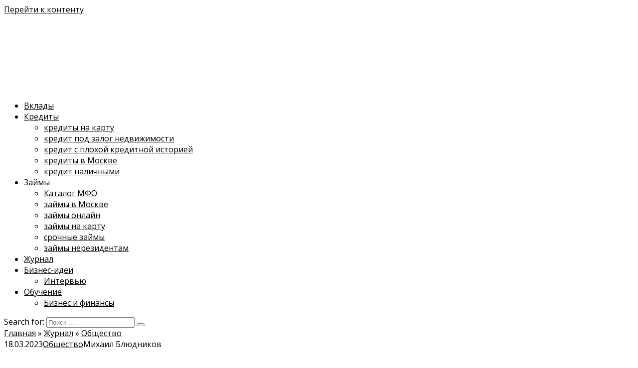

--- FILE ---
content_type: text/html; charset=UTF-8
request_url: https://fbm.ru/novosti/society/zhurnalisty-rtl-pobyvali-na-jahte-andromeda-i-vyjasnili-chto-ta-nichego-vzorvat-ne-mogla.html
body_size: 79747
content:
<!doctype html>
<html lang="ru-RU">
<head><meta charset="UTF-8"><script>if(navigator.userAgent.match(/MSIE|Internet Explorer/i)||navigator.userAgent.match(/Trident\/7\..*?rv:11/i)){var href=document.location.href;if(!href.match(/[?&]nowprocket/)){if(href.indexOf("?")==-1){if(href.indexOf("#")==-1){document.location.href=href+"?nowprocket=1"}else{document.location.href=href.replace("#","?nowprocket=1#")}}else{if(href.indexOf("#")==-1){document.location.href=href+"&nowprocket=1"}else{document.location.href=href.replace("#","&nowprocket=1#")}}}}</script><script>class RocketLazyLoadScripts{constructor(){this.triggerEvents=["keydown","mousedown","mousemove","touchmove","touchstart","touchend","wheel"],this.userEventHandler=this._triggerListener.bind(this),this.touchStartHandler=this._onTouchStart.bind(this),this.touchMoveHandler=this._onTouchMove.bind(this),this.touchEndHandler=this._onTouchEnd.bind(this),this.clickHandler=this._onClick.bind(this),this.interceptedClicks=[],window.addEventListener("pageshow",(e=>{this.persisted=e.persisted})),window.addEventListener("DOMContentLoaded",(()=>{this._preconnect3rdParties()})),this.delayedScripts={normal:[],async:[],defer:[]},this.allJQueries=[]}_addUserInteractionListener(e){document.hidden?e._triggerListener():(this.triggerEvents.forEach((t=>window.addEventListener(t,e.userEventHandler,{passive:!0}))),window.addEventListener("touchstart",e.touchStartHandler,{passive:!0}),window.addEventListener("mousedown",e.touchStartHandler),document.addEventListener("visibilitychange",e.userEventHandler))}_removeUserInteractionListener(){this.triggerEvents.forEach((e=>window.removeEventListener(e,this.userEventHandler,{passive:!0}))),document.removeEventListener("visibilitychange",this.userEventHandler)}_onTouchStart(e){"HTML"!==e.target.tagName&&(window.addEventListener("touchend",this.touchEndHandler),window.addEventListener("mouseup",this.touchEndHandler),window.addEventListener("touchmove",this.touchMoveHandler,{passive:!0}),window.addEventListener("mousemove",this.touchMoveHandler),e.target.addEventListener("click",this.clickHandler),this._renameDOMAttribute(e.target,"onclick","rocket-onclick"))}_onTouchMove(e){window.removeEventListener("touchend",this.touchEndHandler),window.removeEventListener("mouseup",this.touchEndHandler),window.removeEventListener("touchmove",this.touchMoveHandler,{passive:!0}),window.removeEventListener("mousemove",this.touchMoveHandler),e.target.removeEventListener("click",this.clickHandler),this._renameDOMAttribute(e.target,"rocket-onclick","onclick")}_onTouchEnd(e){window.removeEventListener("touchend",this.touchEndHandler),window.removeEventListener("mouseup",this.touchEndHandler),window.removeEventListener("touchmove",this.touchMoveHandler,{passive:!0}),window.removeEventListener("mousemove",this.touchMoveHandler)}_onClick(e){e.target.removeEventListener("click",this.clickHandler),this._renameDOMAttribute(e.target,"rocket-onclick","onclick"),this.interceptedClicks.push(e),e.preventDefault(),e.stopPropagation(),e.stopImmediatePropagation()}_replayClicks(){window.removeEventListener("touchstart",this.touchStartHandler,{passive:!0}),window.removeEventListener("mousedown",this.touchStartHandler),this.interceptedClicks.forEach((e=>{e.target.dispatchEvent(new MouseEvent("click",{view:e.view,bubbles:!0,cancelable:!0}))}))}_renameDOMAttribute(e,t,n){e.hasAttribute&&e.hasAttribute(t)&&(event.target.setAttribute(n,event.target.getAttribute(t)),event.target.removeAttribute(t))}_triggerListener(){this._removeUserInteractionListener(this),"loading"===document.readyState?document.addEventListener("DOMContentLoaded",this._loadEverythingNow.bind(this)):this._loadEverythingNow()}_preconnect3rdParties(){let e=[];document.querySelectorAll("script[type=rocketlazyloadscript]").forEach((t=>{if(t.hasAttribute("src")){const n=new URL(t.src).origin;n!==location.origin&&e.push({src:n,crossOrigin:t.crossOrigin||"module"===t.getAttribute("data-rocket-type")})}})),e=[...new Map(e.map((e=>[JSON.stringify(e),e]))).values()],this._batchInjectResourceHints(e,"preconnect")}async _loadEverythingNow(){this.lastBreath=Date.now(),this._delayEventListeners(),this._delayJQueryReady(this),this._handleDocumentWrite(),this._registerAllDelayedScripts(),this._preloadAllScripts(),await this._loadScriptsFromList(this.delayedScripts.normal),await this._loadScriptsFromList(this.delayedScripts.defer),await this._loadScriptsFromList(this.delayedScripts.async);try{await this._triggerDOMContentLoaded(),await this._triggerWindowLoad()}catch(e){}window.dispatchEvent(new Event("rocket-allScriptsLoaded")),this._replayClicks()}_registerAllDelayedScripts(){document.querySelectorAll("script[type=rocketlazyloadscript]").forEach((e=>{e.hasAttribute("src")?e.hasAttribute("async")&&!1!==e.async?this.delayedScripts.async.push(e):e.hasAttribute("defer")&&!1!==e.defer||"module"===e.getAttribute("data-rocket-type")?this.delayedScripts.defer.push(e):this.delayedScripts.normal.push(e):this.delayedScripts.normal.push(e)}))}async _transformScript(e){return await this._littleBreath(),new Promise((t=>{const n=document.createElement("script");[...e.attributes].forEach((e=>{let t=e.nodeName;"type"!==t&&("data-rocket-type"===t&&(t="type"),n.setAttribute(t,e.nodeValue))})),e.hasAttribute("src")?(n.addEventListener("load",t),n.addEventListener("error",t)):(n.text=e.text,t());try{e.parentNode.replaceChild(n,e)}catch(e){t()}}))}async _loadScriptsFromList(e){const t=e.shift();return t?(await this._transformScript(t),this._loadScriptsFromList(e)):Promise.resolve()}_preloadAllScripts(){this._batchInjectResourceHints([...this.delayedScripts.normal,...this.delayedScripts.defer,...this.delayedScripts.async],"preload")}_batchInjectResourceHints(e,t){var n=document.createDocumentFragment();e.forEach((e=>{if(e.src){const i=document.createElement("link");i.href=e.src,i.rel=t,"preconnect"!==t&&(i.as="script"),e.getAttribute&&"module"===e.getAttribute("data-rocket-type")&&(i.crossOrigin=!0),e.crossOrigin&&(i.crossOrigin=e.crossOrigin),n.appendChild(i)}})),document.head.appendChild(n)}_delayEventListeners(){let e={};function t(t,n){!function(t){function n(n){return e[t].eventsToRewrite.indexOf(n)>=0?"rocket-"+n:n}e[t]||(e[t]={originalFunctions:{add:t.addEventListener,remove:t.removeEventListener},eventsToRewrite:[]},t.addEventListener=function(){arguments[0]=n(arguments[0]),e[t].originalFunctions.add.apply(t,arguments)},t.removeEventListener=function(){arguments[0]=n(arguments[0]),e[t].originalFunctions.remove.apply(t,arguments)})}(t),e[t].eventsToRewrite.push(n)}function n(e,t){let n=e[t];Object.defineProperty(e,t,{get:()=>n||function(){},set(i){e["rocket"+t]=n=i}})}t(document,"DOMContentLoaded"),t(window,"DOMContentLoaded"),t(window,"load"),t(window,"pageshow"),t(document,"readystatechange"),n(document,"onreadystatechange"),n(window,"onload"),n(window,"onpageshow")}_delayJQueryReady(e){let t=window.jQuery;Object.defineProperty(window,"jQuery",{get:()=>t,set(n){if(n&&n.fn&&!e.allJQueries.includes(n)){n.fn.ready=n.fn.init.prototype.ready=function(t){e.domReadyFired?t.bind(document)(n):document.addEventListener("rocket-DOMContentLoaded",(()=>t.bind(document)(n)))};const t=n.fn.on;n.fn.on=n.fn.init.prototype.on=function(){if(this[0]===window){function e(e){return e.split(" ").map((e=>"load"===e||0===e.indexOf("load.")?"rocket-jquery-load":e)).join(" ")}"string"==typeof arguments[0]||arguments[0]instanceof String?arguments[0]=e(arguments[0]):"object"==typeof arguments[0]&&Object.keys(arguments[0]).forEach((t=>{delete Object.assign(arguments[0],{[e(t)]:arguments[0][t]})[t]}))}return t.apply(this,arguments),this},e.allJQueries.push(n)}t=n}})}async _triggerDOMContentLoaded(){this.domReadyFired=!0,await this._littleBreath(),document.dispatchEvent(new Event("rocket-DOMContentLoaded")),await this._littleBreath(),window.dispatchEvent(new Event("rocket-DOMContentLoaded")),await this._littleBreath(),document.dispatchEvent(new Event("rocket-readystatechange")),await this._littleBreath(),document.rocketonreadystatechange&&document.rocketonreadystatechange()}async _triggerWindowLoad(){await this._littleBreath(),window.dispatchEvent(new Event("rocket-load")),await this._littleBreath(),window.rocketonload&&window.rocketonload(),await this._littleBreath(),this.allJQueries.forEach((e=>e(window).trigger("rocket-jquery-load"))),await this._littleBreath();const e=new Event("rocket-pageshow");e.persisted=this.persisted,window.dispatchEvent(e),await this._littleBreath(),window.rocketonpageshow&&window.rocketonpageshow({persisted:this.persisted})}_handleDocumentWrite(){const e=new Map;document.write=document.writeln=function(t){const n=document.currentScript,i=document.createRange(),r=n.parentElement;let o=e.get(n);void 0===o&&(o=n.nextSibling,e.set(n,o));const s=document.createDocumentFragment();i.setStart(s,0),s.appendChild(i.createContextualFragment(t)),r.insertBefore(s,o)}}async _littleBreath(){Date.now()-this.lastBreath>45&&(await this._requestAnimFrame(),this.lastBreath=Date.now())}async _requestAnimFrame(){return document.hidden?new Promise((e=>setTimeout(e))):new Promise((e=>requestAnimationFrame(e)))}static run(){const e=new RocketLazyLoadScripts;e._addUserInteractionListener(e)}}RocketLazyLoadScripts.run();</script>
	
	<meta name="viewport" content="width=device-width, initial-scale=1">
	<script data-cfasync="false" data-no-defer="1" data-no-minify="1" data-no-optimize="1">var ewww_webp_supported=!1;function check_webp_feature(A,e){var w;e=void 0!==e?e:function(){},ewww_webp_supported?e(ewww_webp_supported):((w=new Image).onload=function(){ewww_webp_supported=0<w.width&&0<w.height,e&&e(ewww_webp_supported)},w.onerror=function(){e&&e(!1)},w.src="data:image/webp;base64,"+{alpha:"UklGRkoAAABXRUJQVlA4WAoAAAAQAAAAAAAAAAAAQUxQSAwAAAARBxAR/Q9ERP8DAABWUDggGAAAABQBAJ0BKgEAAQAAAP4AAA3AAP7mtQAAAA=="}[A])}check_webp_feature("alpha");</script><script data-cfasync="false" data-no-defer="1" data-no-minify="1" data-no-optimize="1">var Arrive=function(c,w){"use strict";if(c.MutationObserver&&"undefined"!=typeof HTMLElement){var r,a=0,u=(r=HTMLElement.prototype.matches||HTMLElement.prototype.webkitMatchesSelector||HTMLElement.prototype.mozMatchesSelector||HTMLElement.prototype.msMatchesSelector,{matchesSelector:function(e,t){return e instanceof HTMLElement&&r.call(e,t)},addMethod:function(e,t,r){var a=e[t];e[t]=function(){return r.length==arguments.length?r.apply(this,arguments):"function"==typeof a?a.apply(this,arguments):void 0}},callCallbacks:function(e,t){t&&t.options.onceOnly&&1==t.firedElems.length&&(e=[e[0]]);for(var r,a=0;r=e[a];a++)r&&r.callback&&r.callback.call(r.elem,r.elem);t&&t.options.onceOnly&&1==t.firedElems.length&&t.me.unbindEventWithSelectorAndCallback.call(t.target,t.selector,t.callback)},checkChildNodesRecursively:function(e,t,r,a){for(var i,n=0;i=e[n];n++)r(i,t,a)&&a.push({callback:t.callback,elem:i}),0<i.childNodes.length&&u.checkChildNodesRecursively(i.childNodes,t,r,a)},mergeArrays:function(e,t){var r,a={};for(r in e)e.hasOwnProperty(r)&&(a[r]=e[r]);for(r in t)t.hasOwnProperty(r)&&(a[r]=t[r]);return a},toElementsArray:function(e){return e=void 0!==e&&("number"!=typeof e.length||e===c)?[e]:e}}),e=(l.prototype.addEvent=function(e,t,r,a){a={target:e,selector:t,options:r,callback:a,firedElems:[]};return this._beforeAdding&&this._beforeAdding(a),this._eventsBucket.push(a),a},l.prototype.removeEvent=function(e){for(var t,r=this._eventsBucket.length-1;t=this._eventsBucket[r];r--)e(t)&&(this._beforeRemoving&&this._beforeRemoving(t),(t=this._eventsBucket.splice(r,1))&&t.length&&(t[0].callback=null))},l.prototype.beforeAdding=function(e){this._beforeAdding=e},l.prototype.beforeRemoving=function(e){this._beforeRemoving=e},l),t=function(i,n){var o=new e,l=this,s={fireOnAttributesModification:!1};return o.beforeAdding(function(t){var e=t.target;e!==c.document&&e!==c||(e=document.getElementsByTagName("html")[0]);var r=new MutationObserver(function(e){n.call(this,e,t)}),a=i(t.options);r.observe(e,a),t.observer=r,t.me=l}),o.beforeRemoving(function(e){e.observer.disconnect()}),this.bindEvent=function(e,t,r){t=u.mergeArrays(s,t);for(var a=u.toElementsArray(this),i=0;i<a.length;i++)o.addEvent(a[i],e,t,r)},this.unbindEvent=function(){var r=u.toElementsArray(this);o.removeEvent(function(e){for(var t=0;t<r.length;t++)if(this===w||e.target===r[t])return!0;return!1})},this.unbindEventWithSelectorOrCallback=function(r){var a=u.toElementsArray(this),i=r,e="function"==typeof r?function(e){for(var t=0;t<a.length;t++)if((this===w||e.target===a[t])&&e.callback===i)return!0;return!1}:function(e){for(var t=0;t<a.length;t++)if((this===w||e.target===a[t])&&e.selector===r)return!0;return!1};o.removeEvent(e)},this.unbindEventWithSelectorAndCallback=function(r,a){var i=u.toElementsArray(this);o.removeEvent(function(e){for(var t=0;t<i.length;t++)if((this===w||e.target===i[t])&&e.selector===r&&e.callback===a)return!0;return!1})},this},i=new function(){var s={fireOnAttributesModification:!1,onceOnly:!1,existing:!1};function n(e,t,r){return!(!u.matchesSelector(e,t.selector)||(e._id===w&&(e._id=a++),-1!=t.firedElems.indexOf(e._id)))&&(t.firedElems.push(e._id),!0)}var c=(i=new t(function(e){var t={attributes:!1,childList:!0,subtree:!0};return e.fireOnAttributesModification&&(t.attributes=!0),t},function(e,i){e.forEach(function(e){var t=e.addedNodes,r=e.target,a=[];null!==t&&0<t.length?u.checkChildNodesRecursively(t,i,n,a):"attributes"===e.type&&n(r,i)&&a.push({callback:i.callback,elem:r}),u.callCallbacks(a,i)})})).bindEvent;return i.bindEvent=function(e,t,r){t=void 0===r?(r=t,s):u.mergeArrays(s,t);var a=u.toElementsArray(this);if(t.existing){for(var i=[],n=0;n<a.length;n++)for(var o=a[n].querySelectorAll(e),l=0;l<o.length;l++)i.push({callback:r,elem:o[l]});if(t.onceOnly&&i.length)return r.call(i[0].elem,i[0].elem);setTimeout(u.callCallbacks,1,i)}c.call(this,e,t,r)},i},o=new function(){var a={};function i(e,t){return u.matchesSelector(e,t.selector)}var n=(o=new t(function(){return{childList:!0,subtree:!0}},function(e,r){e.forEach(function(e){var t=e.removedNodes,e=[];null!==t&&0<t.length&&u.checkChildNodesRecursively(t,r,i,e),u.callCallbacks(e,r)})})).bindEvent;return o.bindEvent=function(e,t,r){t=void 0===r?(r=t,a):u.mergeArrays(a,t),n.call(this,e,t,r)},o};d(HTMLElement.prototype),d(NodeList.prototype),d(HTMLCollection.prototype),d(HTMLDocument.prototype),d(Window.prototype);var n={};return s(i,n,"unbindAllArrive"),s(o,n,"unbindAllLeave"),n}function l(){this._eventsBucket=[],this._beforeAdding=null,this._beforeRemoving=null}function s(e,t,r){u.addMethod(t,r,e.unbindEvent),u.addMethod(t,r,e.unbindEventWithSelectorOrCallback),u.addMethod(t,r,e.unbindEventWithSelectorAndCallback)}function d(e){e.arrive=i.bindEvent,s(i,e,"unbindArrive"),e.leave=o.bindEvent,s(o,e,"unbindLeave")}}(window,void 0),ewww_webp_supported=!1;function check_webp_feature(e,t){var r;ewww_webp_supported?t(ewww_webp_supported):((r=new Image).onload=function(){ewww_webp_supported=0<r.width&&0<r.height,t(ewww_webp_supported)},r.onerror=function(){t(!1)},r.src="data:image/webp;base64,"+{alpha:"UklGRkoAAABXRUJQVlA4WAoAAAAQAAAAAAAAAAAAQUxQSAwAAAARBxAR/Q9ERP8DAABWUDggGAAAABQBAJ0BKgEAAQAAAP4AAA3AAP7mtQAAAA==",animation:"UklGRlIAAABXRUJQVlA4WAoAAAASAAAAAAAAAAAAQU5JTQYAAAD/////AABBTk1GJgAAAAAAAAAAAAAAAAAAAGQAAABWUDhMDQAAAC8AAAAQBxAREYiI/gcA"}[e])}function ewwwLoadImages(e){if(e){for(var t=document.querySelectorAll(".batch-image img, .image-wrapper a, .ngg-pro-masonry-item a, .ngg-galleria-offscreen-seo-wrapper a"),r=0,a=t.length;r<a;r++)ewwwAttr(t[r],"data-src",t[r].getAttribute("data-webp")),ewwwAttr(t[r],"data-thumbnail",t[r].getAttribute("data-webp-thumbnail"));for(var i=document.querySelectorAll(".rev_slider ul li"),r=0,a=i.length;r<a;r++){ewwwAttr(i[r],"data-thumb",i[r].getAttribute("data-webp-thumb"));for(var n=1;n<11;)ewwwAttr(i[r],"data-param"+n,i[r].getAttribute("data-webp-param"+n)),n++}for(r=0,a=(i=document.querySelectorAll(".rev_slider img")).length;r<a;r++)ewwwAttr(i[r],"data-lazyload",i[r].getAttribute("data-webp-lazyload"));for(var o=document.querySelectorAll("div.woocommerce-product-gallery__image"),r=0,a=o.length;r<a;r++)ewwwAttr(o[r],"data-thumb",o[r].getAttribute("data-webp-thumb"))}for(var l=document.querySelectorAll("video"),r=0,a=l.length;r<a;r++)ewwwAttr(l[r],"poster",e?l[r].getAttribute("data-poster-webp"):l[r].getAttribute("data-poster-image"));for(var s,c=document.querySelectorAll("img.ewww_webp_lazy_load"),r=0,a=c.length;r<a;r++)e&&(ewwwAttr(c[r],"data-lazy-srcset",c[r].getAttribute("data-lazy-srcset-webp")),ewwwAttr(c[r],"data-srcset",c[r].getAttribute("data-srcset-webp")),ewwwAttr(c[r],"data-lazy-src",c[r].getAttribute("data-lazy-src-webp")),ewwwAttr(c[r],"data-src",c[r].getAttribute("data-src-webp")),ewwwAttr(c[r],"data-orig-file",c[r].getAttribute("data-webp-orig-file")),ewwwAttr(c[r],"data-medium-file",c[r].getAttribute("data-webp-medium-file")),ewwwAttr(c[r],"data-large-file",c[r].getAttribute("data-webp-large-file")),null!=(s=c[r].getAttribute("srcset"))&&!1!==s&&s.includes("R0lGOD")&&ewwwAttr(c[r],"src",c[r].getAttribute("data-lazy-src-webp"))),c[r].className=c[r].className.replace(/\bewww_webp_lazy_load\b/,"");for(var w=document.querySelectorAll(".ewww_webp"),r=0,a=w.length;r<a;r++)e?(ewwwAttr(w[r],"srcset",w[r].getAttribute("data-srcset-webp")),ewwwAttr(w[r],"src",w[r].getAttribute("data-src-webp")),ewwwAttr(w[r],"data-orig-file",w[r].getAttribute("data-webp-orig-file")),ewwwAttr(w[r],"data-medium-file",w[r].getAttribute("data-webp-medium-file")),ewwwAttr(w[r],"data-large-file",w[r].getAttribute("data-webp-large-file")),ewwwAttr(w[r],"data-large_image",w[r].getAttribute("data-webp-large_image")),ewwwAttr(w[r],"data-src",w[r].getAttribute("data-webp-src"))):(ewwwAttr(w[r],"srcset",w[r].getAttribute("data-srcset-img")),ewwwAttr(w[r],"src",w[r].getAttribute("data-src-img"))),w[r].className=w[r].className.replace(/\bewww_webp\b/,"ewww_webp_loaded");window.jQuery&&jQuery.fn.isotope&&jQuery.fn.imagesLoaded&&(jQuery(".fusion-posts-container-infinite").imagesLoaded(function(){jQuery(".fusion-posts-container-infinite").hasClass("isotope")&&jQuery(".fusion-posts-container-infinite").isotope()}),jQuery(".fusion-portfolio:not(.fusion-recent-works) .fusion-portfolio-wrapper").imagesLoaded(function(){jQuery(".fusion-portfolio:not(.fusion-recent-works) .fusion-portfolio-wrapper").isotope()}))}function ewwwWebPInit(e){ewwwLoadImages(e),ewwwNggLoadGalleries(e),document.arrive(".ewww_webp",function(){ewwwLoadImages(e)}),document.arrive(".ewww_webp_lazy_load",function(){ewwwLoadImages(e)}),document.arrive("videos",function(){ewwwLoadImages(e)}),"loading"==document.readyState?document.addEventListener("DOMContentLoaded",ewwwJSONParserInit):("undefined"!=typeof galleries&&ewwwNggParseGalleries(e),ewwwWooParseVariations(e))}function ewwwAttr(e,t,r){null!=r&&!1!==r&&e.setAttribute(t,r)}function ewwwJSONParserInit(){"undefined"!=typeof galleries&&check_webp_feature("alpha",ewwwNggParseGalleries),check_webp_feature("alpha",ewwwWooParseVariations)}function ewwwWooParseVariations(e){if(e)for(var t=document.querySelectorAll("form.variations_form"),r=0,a=t.length;r<a;r++){var i=t[r].getAttribute("data-product_variations"),n=!1;try{for(var o in i=JSON.parse(i))void 0!==i[o]&&void 0!==i[o].image&&(void 0!==i[o].image.src_webp&&(i[o].image.src=i[o].image.src_webp,n=!0),void 0!==i[o].image.srcset_webp&&(i[o].image.srcset=i[o].image.srcset_webp,n=!0),void 0!==i[o].image.full_src_webp&&(i[o].image.full_src=i[o].image.full_src_webp,n=!0),void 0!==i[o].image.gallery_thumbnail_src_webp&&(i[o].image.gallery_thumbnail_src=i[o].image.gallery_thumbnail_src_webp,n=!0),void 0!==i[o].image.thumb_src_webp&&(i[o].image.thumb_src=i[o].image.thumb_src_webp,n=!0));n&&ewwwAttr(t[r],"data-product_variations",JSON.stringify(i))}catch(e){}}}function ewwwNggParseGalleries(e){if(e)for(var t in galleries){var r=galleries[t];galleries[t].images_list=ewwwNggParseImageList(r.images_list)}}function ewwwNggLoadGalleries(e){e&&document.addEventListener("ngg.galleria.themeadded",function(e,t){window.ngg_galleria._create_backup=window.ngg_galleria.create,window.ngg_galleria.create=function(e,t){var r=$(e).data("id");return galleries["gallery_"+r].images_list=ewwwNggParseImageList(galleries["gallery_"+r].images_list),window.ngg_galleria._create_backup(e,t)}})}function ewwwNggParseImageList(e){for(var t in e){var r=e[t];if(void 0!==r["image-webp"]&&(e[t].image=r["image-webp"],delete e[t]["image-webp"]),void 0!==r["thumb-webp"]&&(e[t].thumb=r["thumb-webp"],delete e[t]["thumb-webp"]),void 0!==r.full_image_webp&&(e[t].full_image=r.full_image_webp,delete e[t].full_image_webp),void 0!==r.srcsets)for(var a in r.srcsets)nggSrcset=r.srcsets[a],void 0!==r.srcsets[a+"-webp"]&&(e[t].srcsets[a]=r.srcsets[a+"-webp"],delete e[t].srcsets[a+"-webp"]);if(void 0!==r.full_srcsets)for(var i in r.full_srcsets)nggFSrcset=r.full_srcsets[i],void 0!==r.full_srcsets[i+"-webp"]&&(e[t].full_srcsets[i]=r.full_srcsets[i+"-webp"],delete e[t].full_srcsets[i+"-webp"])}return e}check_webp_feature("alpha",ewwwWebPInit);</script><meta name='robots' content='max-image-preview:large' />

	<!-- This site is optimized with the Yoast SEO plugin v14.6.1 - https://yoast.com/wordpress/plugins/seo/ -->
	<title>Журналисты RTL побывали на яхте &quot;Андромеда&quot; и выяснили, что та ничего взорвать не могла</title><link rel="preload" as="style" href="https://fonts.googleapis.com/css?family=Open%20Sans%3A400%2C400i%2C700%7CRoboto%20Condensed%3A400%2C400i%2C700%7CRubik%3A400%2C400i%2C500%2C700%7CRoboto%3A400%2C400i%2C700&#038;subset=cyrillic&#038;display=swap" /><link rel="stylesheet" href="https://fonts.googleapis.com/css?family=Open%20Sans%3A400%2C400i%2C700%7CRoboto%20Condensed%3A400%2C400i%2C700%7CRubik%3A400%2C400i%2C500%2C700%7CRoboto%3A400%2C400i%2C700&#038;subset=cyrillic&#038;display=swap" media="print" onload="this.media='all'" /><noscript><link rel="stylesheet" href="https://fonts.googleapis.com/css?family=Open%20Sans%3A400%2C400i%2C700%7CRoboto%20Condensed%3A400%2C400i%2C700%7CRubik%3A400%2C400i%2C500%2C700%7CRoboto%3A400%2C400i%2C700&#038;subset=cyrillic&#038;display=swap" /></noscript><link rel="stylesheet" href="https://fbm.ru/wp-content/cache/min/1/6a15e243a5ac26a60afabbf696e1ce8d.css" media="all" data-minify="1" />
	<meta name="robots" content="index, follow" />
	<meta name="googlebot" content="index, follow, max-snippet:-1, max-image-preview:large, max-video-preview:-1" />
	<meta name="bingbot" content="index, follow, max-snippet:-1, max-image-preview:large, max-video-preview:-1" />
	<link rel="canonical" href="https://fbm.ru/novosti/society/zhurnalisty-rtl-pobyvali-na-jahte-andromeda-i-vyjasnili-chto-ta-nichego-vzorvat-ne-mogla.html" />
	<meta property="og:locale" content="ru_RU" />
	<meta property="og:type" content="article" />
	<meta property="og:title" content="Журналисты RTL побывали на яхте &quot;Андромеда&quot; и выяснили, что та ничего взорвать не могла" />
	<meta property="og:description" content="Теория лояльных Соединённым Штатам западных СМИ о том, что газовые магистрали &#8220;Северный поток&#8221; взорвала несвязанная ни с какой страной &#8220;проукраинская группировка&#8221; с яхтой &#8220;Андромеда&#8221;, никуда не годится. Об этом сообщает RTL News. Журналисты с военным водолазом провели опыт на борту заподозренного плавсредства. Для взрывчатки и работы с ней там нет места. О данном факте сообщает [&hellip;]" />
	<meta property="og:url" content="https://fbm.ru/novosti/society/zhurnalisty-rtl-pobyvali-na-jahte-andromeda-i-vyjasnili-chto-ta-nichego-vzorvat-ne-mogla.html" />
	<meta property="og:site_name" content="Финансовый Бизнес Маркетплейс - FBM.ru" />
	<meta property="article:published_time" content="2023-03-18T13:41:15+00:00" />
	<meta property="article:modified_time" content="2023-03-19T06:12:00+00:00" />
	<meta property="og:image" content="https://fbm.ru/wp-content/uploads/2023/03/01-vodolaz-spetsnaz.jpg" />
	<meta property="og:image:width" content="800" />
	<meta property="og:image:height" content="623" />
	<meta name="twitter:card" content="summary" />
	<!-- / Yoast SEO plugin. -->


<link rel='dns-prefetch' href='//fonts.googleapis.com' />
<link href='https://fonts.gstatic.com' crossorigin rel='preconnect' />

<style id='classic-theme-styles-inline-css' type='text/css'>
/*! This file is auto-generated */
.wp-block-button__link{color:#fff;background-color:#32373c;border-radius:9999px;box-shadow:none;text-decoration:none;padding:calc(.667em + 2px) calc(1.333em + 2px);font-size:1.125em}.wp-block-file__button{background:#32373c;color:#fff;text-decoration:none}
</style>
<style id='global-styles-inline-css' type='text/css'>
body{--wp--preset--color--black: #000000;--wp--preset--color--cyan-bluish-gray: #abb8c3;--wp--preset--color--white: #ffffff;--wp--preset--color--pale-pink: #f78da7;--wp--preset--color--vivid-red: #cf2e2e;--wp--preset--color--luminous-vivid-orange: #ff6900;--wp--preset--color--luminous-vivid-amber: #fcb900;--wp--preset--color--light-green-cyan: #7bdcb5;--wp--preset--color--vivid-green-cyan: #00d084;--wp--preset--color--pale-cyan-blue: #8ed1fc;--wp--preset--color--vivid-cyan-blue: #0693e3;--wp--preset--color--vivid-purple: #9b51e0;--wp--preset--gradient--vivid-cyan-blue-to-vivid-purple: linear-gradient(135deg,rgba(6,147,227,1) 0%,rgb(155,81,224) 100%);--wp--preset--gradient--light-green-cyan-to-vivid-green-cyan: linear-gradient(135deg,rgb(122,220,180) 0%,rgb(0,208,130) 100%);--wp--preset--gradient--luminous-vivid-amber-to-luminous-vivid-orange: linear-gradient(135deg,rgba(252,185,0,1) 0%,rgba(255,105,0,1) 100%);--wp--preset--gradient--luminous-vivid-orange-to-vivid-red: linear-gradient(135deg,rgba(255,105,0,1) 0%,rgb(207,46,46) 100%);--wp--preset--gradient--very-light-gray-to-cyan-bluish-gray: linear-gradient(135deg,rgb(238,238,238) 0%,rgb(169,184,195) 100%);--wp--preset--gradient--cool-to-warm-spectrum: linear-gradient(135deg,rgb(74,234,220) 0%,rgb(151,120,209) 20%,rgb(207,42,186) 40%,rgb(238,44,130) 60%,rgb(251,105,98) 80%,rgb(254,248,76) 100%);--wp--preset--gradient--blush-light-purple: linear-gradient(135deg,rgb(255,206,236) 0%,rgb(152,150,240) 100%);--wp--preset--gradient--blush-bordeaux: linear-gradient(135deg,rgb(254,205,165) 0%,rgb(254,45,45) 50%,rgb(107,0,62) 100%);--wp--preset--gradient--luminous-dusk: linear-gradient(135deg,rgb(255,203,112) 0%,rgb(199,81,192) 50%,rgb(65,88,208) 100%);--wp--preset--gradient--pale-ocean: linear-gradient(135deg,rgb(255,245,203) 0%,rgb(182,227,212) 50%,rgb(51,167,181) 100%);--wp--preset--gradient--electric-grass: linear-gradient(135deg,rgb(202,248,128) 0%,rgb(113,206,126) 100%);--wp--preset--gradient--midnight: linear-gradient(135deg,rgb(2,3,129) 0%,rgb(40,116,252) 100%);--wp--preset--font-size--small: 13px;--wp--preset--font-size--medium: 20px;--wp--preset--font-size--large: 36px;--wp--preset--font-size--x-large: 42px;--wp--preset--spacing--20: 0.44rem;--wp--preset--spacing--30: 0.67rem;--wp--preset--spacing--40: 1rem;--wp--preset--spacing--50: 1.5rem;--wp--preset--spacing--60: 2.25rem;--wp--preset--spacing--70: 3.38rem;--wp--preset--spacing--80: 5.06rem;--wp--preset--shadow--natural: 6px 6px 9px rgba(0, 0, 0, 0.2);--wp--preset--shadow--deep: 12px 12px 50px rgba(0, 0, 0, 0.4);--wp--preset--shadow--sharp: 6px 6px 0px rgba(0, 0, 0, 0.2);--wp--preset--shadow--outlined: 6px 6px 0px -3px rgba(255, 255, 255, 1), 6px 6px rgba(0, 0, 0, 1);--wp--preset--shadow--crisp: 6px 6px 0px rgba(0, 0, 0, 1);}:where(.is-layout-flex){gap: 0.5em;}:where(.is-layout-grid){gap: 0.5em;}body .is-layout-flow > .alignleft{float: left;margin-inline-start: 0;margin-inline-end: 2em;}body .is-layout-flow > .alignright{float: right;margin-inline-start: 2em;margin-inline-end: 0;}body .is-layout-flow > .aligncenter{margin-left: auto !important;margin-right: auto !important;}body .is-layout-constrained > .alignleft{float: left;margin-inline-start: 0;margin-inline-end: 2em;}body .is-layout-constrained > .alignright{float: right;margin-inline-start: 2em;margin-inline-end: 0;}body .is-layout-constrained > .aligncenter{margin-left: auto !important;margin-right: auto !important;}body .is-layout-constrained > :where(:not(.alignleft):not(.alignright):not(.alignfull)){max-width: var(--wp--style--global--content-size);margin-left: auto !important;margin-right: auto !important;}body .is-layout-constrained > .alignwide{max-width: var(--wp--style--global--wide-size);}body .is-layout-flex{display: flex;}body .is-layout-flex{flex-wrap: wrap;align-items: center;}body .is-layout-flex > *{margin: 0;}body .is-layout-grid{display: grid;}body .is-layout-grid > *{margin: 0;}:where(.wp-block-columns.is-layout-flex){gap: 2em;}:where(.wp-block-columns.is-layout-grid){gap: 2em;}:where(.wp-block-post-template.is-layout-flex){gap: 1.25em;}:where(.wp-block-post-template.is-layout-grid){gap: 1.25em;}.has-black-color{color: var(--wp--preset--color--black) !important;}.has-cyan-bluish-gray-color{color: var(--wp--preset--color--cyan-bluish-gray) !important;}.has-white-color{color: var(--wp--preset--color--white) !important;}.has-pale-pink-color{color: var(--wp--preset--color--pale-pink) !important;}.has-vivid-red-color{color: var(--wp--preset--color--vivid-red) !important;}.has-luminous-vivid-orange-color{color: var(--wp--preset--color--luminous-vivid-orange) !important;}.has-luminous-vivid-amber-color{color: var(--wp--preset--color--luminous-vivid-amber) !important;}.has-light-green-cyan-color{color: var(--wp--preset--color--light-green-cyan) !important;}.has-vivid-green-cyan-color{color: var(--wp--preset--color--vivid-green-cyan) !important;}.has-pale-cyan-blue-color{color: var(--wp--preset--color--pale-cyan-blue) !important;}.has-vivid-cyan-blue-color{color: var(--wp--preset--color--vivid-cyan-blue) !important;}.has-vivid-purple-color{color: var(--wp--preset--color--vivid-purple) !important;}.has-black-background-color{background-color: var(--wp--preset--color--black) !important;}.has-cyan-bluish-gray-background-color{background-color: var(--wp--preset--color--cyan-bluish-gray) !important;}.has-white-background-color{background-color: var(--wp--preset--color--white) !important;}.has-pale-pink-background-color{background-color: var(--wp--preset--color--pale-pink) !important;}.has-vivid-red-background-color{background-color: var(--wp--preset--color--vivid-red) !important;}.has-luminous-vivid-orange-background-color{background-color: var(--wp--preset--color--luminous-vivid-orange) !important;}.has-luminous-vivid-amber-background-color{background-color: var(--wp--preset--color--luminous-vivid-amber) !important;}.has-light-green-cyan-background-color{background-color: var(--wp--preset--color--light-green-cyan) !important;}.has-vivid-green-cyan-background-color{background-color: var(--wp--preset--color--vivid-green-cyan) !important;}.has-pale-cyan-blue-background-color{background-color: var(--wp--preset--color--pale-cyan-blue) !important;}.has-vivid-cyan-blue-background-color{background-color: var(--wp--preset--color--vivid-cyan-blue) !important;}.has-vivid-purple-background-color{background-color: var(--wp--preset--color--vivid-purple) !important;}.has-black-border-color{border-color: var(--wp--preset--color--black) !important;}.has-cyan-bluish-gray-border-color{border-color: var(--wp--preset--color--cyan-bluish-gray) !important;}.has-white-border-color{border-color: var(--wp--preset--color--white) !important;}.has-pale-pink-border-color{border-color: var(--wp--preset--color--pale-pink) !important;}.has-vivid-red-border-color{border-color: var(--wp--preset--color--vivid-red) !important;}.has-luminous-vivid-orange-border-color{border-color: var(--wp--preset--color--luminous-vivid-orange) !important;}.has-luminous-vivid-amber-border-color{border-color: var(--wp--preset--color--luminous-vivid-amber) !important;}.has-light-green-cyan-border-color{border-color: var(--wp--preset--color--light-green-cyan) !important;}.has-vivid-green-cyan-border-color{border-color: var(--wp--preset--color--vivid-green-cyan) !important;}.has-pale-cyan-blue-border-color{border-color: var(--wp--preset--color--pale-cyan-blue) !important;}.has-vivid-cyan-blue-border-color{border-color: var(--wp--preset--color--vivid-cyan-blue) !important;}.has-vivid-purple-border-color{border-color: var(--wp--preset--color--vivid-purple) !important;}.has-vivid-cyan-blue-to-vivid-purple-gradient-background{background: var(--wp--preset--gradient--vivid-cyan-blue-to-vivid-purple) !important;}.has-light-green-cyan-to-vivid-green-cyan-gradient-background{background: var(--wp--preset--gradient--light-green-cyan-to-vivid-green-cyan) !important;}.has-luminous-vivid-amber-to-luminous-vivid-orange-gradient-background{background: var(--wp--preset--gradient--luminous-vivid-amber-to-luminous-vivid-orange) !important;}.has-luminous-vivid-orange-to-vivid-red-gradient-background{background: var(--wp--preset--gradient--luminous-vivid-orange-to-vivid-red) !important;}.has-very-light-gray-to-cyan-bluish-gray-gradient-background{background: var(--wp--preset--gradient--very-light-gray-to-cyan-bluish-gray) !important;}.has-cool-to-warm-spectrum-gradient-background{background: var(--wp--preset--gradient--cool-to-warm-spectrum) !important;}.has-blush-light-purple-gradient-background{background: var(--wp--preset--gradient--blush-light-purple) !important;}.has-blush-bordeaux-gradient-background{background: var(--wp--preset--gradient--blush-bordeaux) !important;}.has-luminous-dusk-gradient-background{background: var(--wp--preset--gradient--luminous-dusk) !important;}.has-pale-ocean-gradient-background{background: var(--wp--preset--gradient--pale-ocean) !important;}.has-electric-grass-gradient-background{background: var(--wp--preset--gradient--electric-grass) !important;}.has-midnight-gradient-background{background: var(--wp--preset--gradient--midnight) !important;}.has-small-font-size{font-size: var(--wp--preset--font-size--small) !important;}.has-medium-font-size{font-size: var(--wp--preset--font-size--medium) !important;}.has-large-font-size{font-size: var(--wp--preset--font-size--large) !important;}.has-x-large-font-size{font-size: var(--wp--preset--font-size--x-large) !important;}
.wp-block-navigation a:where(:not(.wp-element-button)){color: inherit;}
:where(.wp-block-post-template.is-layout-flex){gap: 1.25em;}:where(.wp-block-post-template.is-layout-grid){gap: 1.25em;}
:where(.wp-block-columns.is-layout-flex){gap: 2em;}:where(.wp-block-columns.is-layout-grid){gap: 2em;}
.wp-block-pullquote{font-size: 1.5em;line-height: 1.6;}
</style>





<style id='site-reviews-inline-css' type='text/css'>
:root{--glsr-star-empty:url(https://fbm.ru/wp-content/plugins/site-reviews/assets/images/stars/default/star-empty.svg);--glsr-star-error:url(https://fbm.ru/wp-content/plugins/site-reviews/assets/images/stars/default/star-error.svg);--glsr-star-full:url(https://fbm.ru/wp-content/plugins/site-reviews/assets/images/stars/default/star-full.svg);--glsr-star-half:url(https://fbm.ru/wp-content/plugins/site-reviews/assets/images/stars/default/star-half.svg)}

</style>
<script type="rocketlazyloadscript" data-rocket-type="text/javascript" src="https://fbm.ru/wp-includes/js/jquery/jquery.min.js?ver=3.7.1" id="jquery-core-js"></script>
<script type="rocketlazyloadscript" data-rocket-type="text/javascript" src="https://fbm.ru/wp-includes/js/jquery/jquery-migrate.min.js?ver=3.4.1" id="jquery-migrate-js" defer></script>
<style>.pseudo-clearfy-link { color: #008acf; cursor: pointer;}.pseudo-clearfy-link:hover { text-decoration: none;}</style><!-- Yandex.Metrika counter -->
<script type="rocketlazyloadscript" data-rocket-type="text/javascript" >
   (function(m,e,t,r,i,k,a){m[i]=m[i]||function(){(m[i].a=m[i].a||[]).push(arguments)};
   m[i].l=1*new Date();k=e.createElement(t),a=e.getElementsByTagName(t)[0],k.async=1,k.src=r,a.parentNode.insertBefore(k,a)})
   (window, document, "script", "https://mc.yandex.ru/metrika/tag.js", "ym");

   ym(28278356, "init", {
        clickmap:true,
        trackLinks:true,
        accurateTrackBounce:true
   });
</script>
<noscript><div><img src="https://mc.yandex.ru/watch/28278356" style="position:absolute; left:-9999px;" alt="" /></div></noscript>
<!-- /Yandex.Metrika counter -->

<!-- This site is optimized with the Schema plugin v1.7.9.6 - https://schema.press -->
<script type="application/ld+json">{"@context":"https:\/\/schema.org\/","@type":"BlogPosting","mainEntityOfPage":{"@type":"WebPage","@id":"https:\/\/fbm.ru\/novosti\/society\/zhurnalisty-rtl-pobyvali-na-jahte-andromeda-i-vyjasnili-chto-ta-nichego-vzorvat-ne-mogla.html"},"url":"https:\/\/fbm.ru\/novosti\/society\/zhurnalisty-rtl-pobyvali-na-jahte-andromeda-i-vyjasnili-chto-ta-nichego-vzorvat-ne-mogla.html","headline":" Журналисты RTL побывали на яхте \"Андромеда\" и выяснили, что та...","datePublished":"2023-03-18T16:41:15+03:00","dateModified":"2023-03-19T09:12:00+03:00","publisher":{"@type":"Organization","@id":"https:\/\/fbm.ru\/#organization","name":"Финансовый Бизнес Маркетплейс - FBM.ru","logo":{"@type":"ImageObject","url":"","width":600,"height":60}},"image":{"@type":"ImageObject","url":"https:\/\/fbm.ru\/wp-content\/uploads\/2023\/03\/01-vodolaz-spetsnaz.jpg","width":800,"height":623},"articleSection":"Общество","description":"Теория лояльных Соединённым Штатам западных СМИ о том, что газовые магистрали \"Северный поток\" взорвала несвязанная ни с какой страной \"проукраинская группировка\" с яхтой \"Андромеда\", никуда не годится. Об этом сообщает RTL News. Журналисты с военным водолазом провели опыт на борту заподозренного плавсредства. Для взрывчатки и работы с ней там","author":{"@type":"Person","name":"Михаил Блюдников","url":"https:\/\/fbm.ru\/author\/michaelbludnikov","image":{"@type":"ImageObject","url":"https:\/\/secure.gravatar.com\/avatar\/ac37e0366a5bce7e950603cdba9c136c?s=96&d=mm&r=g","height":96,"width":96}}}</script>


    <style>body{font-family:"Open Sans" ,"Helvetica Neue", Helvetica, Arial, sans-serif;}.site-title, .site-title a{font-family:"Roboto Condensed" ,"Helvetica Neue", Helvetica, Arial, sans-serif;}.site-description{font-family:"Rubik" ,"Helvetica Neue", Helvetica, Arial, sans-serif;}a, a:visited, .spanlink, .comment-reply-link, .pseudo-link, .widget_calendar a, .widget_recent_comments a, .child-categories ul li a{color:#000000}.child-categories ul li a{border-color:#000000}</style>
<noscript><style>.lazyload[data-src]{display:none !important;}</style></noscript><style>.lazyload{background-image:none !important;}.lazyload:before{background-image:none !important;}</style><style>.wp-block-gallery.is-cropped .blocks-gallery-item picture{height:100%;width:100%;}</style>		<style type="text/css" id="wp-custom-css">
			.grecaptcha-badge {display: none;}.
.block_red a { color: #f00; }
.stb-box a { color: #f00; }
.btn a {
    display: inline-block; /* Строчно-блочный элемент */
    background: #ffff00; /* Серый цвет фона */
    color: #8C959D; /* Белый цвет текста */
    padding: 1rem 1.5rem; /* Поля вокруг текста */
    text-decoration: none; /* Убираем подчёркивание */
    border-radius: 3px; /* Скругляем уголки */
   }		</style>
		<noscript><style id="rocket-lazyload-nojs-css">.rll-youtube-player, [data-lazy-src]{display:none !important;}</style></noscript>    <!-- Yandex.RTB -->
<script type="rocketlazyloadscript">window.yaContextCb=window.yaContextCb||[]</script>
<script type="rocketlazyloadscript" src="https://yandex.ru/ads/system/context.js" async></script>

<script type="application/ld+json">
{
  "@context": "https://schema.org",
  "@type": "Article",
  "dateModified": "2026-01-09",
  "publisher": {
    "@type": "Organization",
    "name": "FBM.ru"
  }
}
</script>	
</head>
<meta name="robots" content="index, follow, max-image-preview:large">
<body data-rsssl=1 class="post-template-default single single-post postid-526764 single-format-standard ">
<script data-cfasync="false" data-no-defer="1" data-no-minify="1" data-no-optimize="1">if(typeof ewww_webp_supported==="undefined"){var ewww_webp_supported=!1}if(ewww_webp_supported){document.body.classList.add("webp-support")}</script>



<div id="page" class="site">
	<a class="skip-link screen-reader-text" href="#content">Перейти к контенту</a>

    

<header id="masthead" class="site-header" itemscope itemtype="http://schema.org/WPHeader">
    <div class="site-header-inner fixed">

        <div class="humburger js-humburger"><span></span><span></span><span></span></div>

        
<div class="site-branding">

    <div class="site-logotype"><a href="https://fbm.ru/"><img src="data:image/svg+xml,%3Csvg%20xmlns='http://www.w3.org/2000/svg'%20viewBox='0%200%200%200'%3E%3C/svg%3E" alt="Финансовый Бизнес Маркетплейс - FBM.ru" data-lazy-src="https://fbm.ru/wp-content/uploads/2024/11/logofbm1.jpg" data-lazy-src-webp="https://fbm.ru/wp-content/uploads/2024/11/logofbm1.jpg.webp" class="ewww_webp_lazy_load"><noscript><img src="https://fbm.ru/wp-content/uploads/2024/11/logofbm1.jpg" alt="Финансовый Бизнес Маркетплейс - FBM.ru"></noscript></a></div>
</div><!-- .site-branding -->

        
        
                    <nav id="site-navigation" class="main-navigation">
                <div class="menu-td_demo_top-container"><ul id="primary-menu" class="menu"><li id="menu-item-642127" class="menu-item menu-item-type-post_type menu-item-object-page menu-item-642127"><a href="https://fbm.ru/vklady">Вклады</a></li>
<li id="menu-item-640569" class="menu-item menu-item-type-post_type menu-item-object-page menu-item-has-children menu-item-640569"><a href="https://fbm.ru/kredity">Кредиты</a>
<ul class="sub-menu">
	<li id="menu-item-641676" class="menu-item menu-item-type-post_type menu-item-object-page menu-item-641676"><a href="https://fbm.ru/kredity/na-kartu">кредиты на карту</a></li>
	<li id="menu-item-641717" class="menu-item menu-item-type-post_type menu-item-object-page menu-item-641717"><a href="https://fbm.ru/kredity/pod-zalog-nedv">кредит под залог недвижимости</a></li>
	<li id="menu-item-641718" class="menu-item menu-item-type-post_type menu-item-object-page menu-item-641718"><a href="https://fbm.ru/kredity/kredit-s-ploh-k">кредит с плохой кредитной историей</a></li>
	<li id="menu-item-641719" class="menu-item menu-item-type-post_type menu-item-object-page menu-item-641719"><a href="https://fbm.ru/kredity/kredit-v-mosk">кредиты в Москве</a></li>
	<li id="menu-item-641869" class="menu-item menu-item-type-post_type menu-item-object-page menu-item-641869"><a href="https://fbm.ru/kredity/nalich">кредит наличными</a></li>
</ul>
</li>
<li id="menu-item-640609" class="menu-item menu-item-type-post_type menu-item-object-page menu-item-has-children menu-item-640609"><a href="https://fbm.ru/zaim">Займы</a>
<ul class="sub-menu">
	<li id="menu-item-641868" class="menu-item menu-item-type-post_type menu-item-object-page menu-item-641868"><a href="https://fbm.ru/mfo">Каталог МФО</a></li>
	<li id="menu-item-640648" class="menu-item menu-item-type-post_type menu-item-object-page menu-item-640648"><a href="https://fbm.ru/zaim/zaimmsk">займы в Москве</a></li>
	<li id="menu-item-640657" class="menu-item menu-item-type-post_type menu-item-object-page menu-item-640657"><a href="https://fbm.ru/zaim/zaimonline">займы онлайн</a></li>
	<li id="menu-item-640656" class="menu-item menu-item-type-post_type menu-item-object-page menu-item-640656"><a href="https://fbm.ru/zaim/zaim-na-kartu">займы на карту</a></li>
	<li id="menu-item-640662" class="menu-item menu-item-type-post_type menu-item-object-page menu-item-640662"><a href="https://fbm.ru/zaim/srochnyj-zaim">срочные займы</a></li>
	<li id="menu-item-641871" class="menu-item menu-item-type-post_type menu-item-object-page menu-item-641871"><a href="https://fbm.ru/zaim/nerezidentam">займы нерезидентам</a></li>
</ul>
</li>
<li id="menu-item-115538" class="menu-item menu-item-type-taxonomy menu-item-object-category current-post-ancestor menu-item-115538"><a href="https://fbm.ru/novosti">Журнал</a></li>
<li id="menu-item-115539" class="menu-item menu-item-type-taxonomy menu-item-object-category menu-item-has-children menu-item-115539"><a href="https://fbm.ru/kak-sozdat-svojj-biznes/biznes-idei">Бизнес-идеи</a>
<ul class="sub-menu">
	<li id="menu-item-262719" class="menu-item menu-item-type-taxonomy menu-item-object-category menu-item-262719"><a href="https://fbm.ru/kak-sozdat-svojj-biznes/intervju">Интервью</a></li>
</ul>
</li>
<li id="menu-item-640014" class="menu-item menu-item-type-post_type menu-item-object-page menu-item-has-children menu-item-640014"><a href="https://fbm.ru/kursy">Обучение</a>
<ul class="sub-menu">
	<li id="menu-item-640017" class="menu-item menu-item-type-custom menu-item-object-custom menu-item-640017"><a href="https://fbm.ru/kursy/biznes-i-finansy">Бизнес и финансы</a></li>
</ul>
</li>
</ul></div>            </nav><!-- #site-navigation -->
        
        
                    <div class="header-search">
                <span class="search-icon js-search-icon"></span>
            </div>
        
    </div>
</header><!-- #masthead -->


    <div class="mobile-menu-placeholder js-mobile-menu-placeholder"></div>

    <div class="search-screen js-search-screen">
        
<form role="search" method="get" class="search-form" action="https://fbm.ru/">
    <label>
        <span class="screen-reader-text">Search for:</span>
        <input type="search" class="search-field" placeholder="Поиск ..." value="" name="s">
    </label>
    <button type="submit" class="search-submit"></button>
</form>    </div>

    
    
	<div id="content" class="site-content">

	<div id="primary" class="content-area" itemscope itemtype="http://schema.org/Article">
		<main id="main" class="site-main">

            <div class="breadcrumb" itemscope itemtype="http://schema.org/BreadcrumbList"><span class="breadcrumb-item" itemprop="itemListElement" itemscope itemtype="http://schema.org/ListItem"><a href="https://fbm.ru/" itemprop="item"><span itemprop="name">Главная</span></a><meta itemprop="position" content="0"></span> <span class="breadcrumb-separator">»</span> <span class="breadcrumb-item" itemprop="itemListElement" itemscope itemtype="http://schema.org/ListItem"><a href="https://fbm.ru/novosti" itemprop="item"><span itemprop="name">Журнал</span></a><meta itemprop="position" content="1"></span> <span class="breadcrumb-separator">»</span> <span class="breadcrumb-item" itemprop="itemListElement" itemscope itemtype="http://schema.org/ListItem"><a href="https://fbm.ru/novosti/society" itemprop="item"><span itemprop="name">Общество</span></a><meta itemprop="position" content="2"></span></div>
            
<article id="post-526764" data-post-id="526764" class="article-wrap js-post-container post-526764 post type-post status-publish format-standard has-post-thumbnail  category-society">

    
	<header class="entry-header">
		
                    <div class="entry-meta">
                <span class="entry-date"><time itemprop="datePublished" datetime="2023-03-18">18.03.2023</time></span><span class="entry-category"><a href="https://fbm.ru/novosti/society" itemprop="articleSection">Общество</a></span><span class="entry-author"><span itemprop="author">Михаил Блюдников</span></span>            </div><!-- .entry-meta -->
        
                                <h1 class="entry-title" itemprop="headline">Журналисты RTL побывали на яхте &#8220;Андромеда&#8221; и выяснили, что та ничего взорвать не могла</h1>
                    	</header><!-- .entry-header -->

    
        <div class="post-thumbnail post-thumbnail--wide">
        <img width="800" height="623" src="data:image/svg+xml,%3Csvg%20xmlns='http://www.w3.org/2000/svg'%20viewBox='0%200%20800%20623'%3E%3C/svg%3E" class="attachment-wide size-wide wp-post-image" alt="" itemprop="image" decoding="async" fetchpriority="high" data-lazy-srcset="https://fbm.ru/wp-content/uploads/2023/03/01-vodolaz-spetsnaz.jpg 800w, https://fbm.ru/wp-content/uploads/2023/03/01-vodolaz-spetsnaz-300x234.jpg 300w, https://fbm.ru/wp-content/uploads/2023/03/01-vodolaz-spetsnaz-768x598.jpg 768w" data-lazy-sizes="(max-width: 800px) 100vw, 800px" data-lazy-src="https://fbm.ru/wp-content/uploads/2023/03/01-vodolaz-spetsnaz.jpg" /><noscript><img width="800" height="623" src="https://fbm.ru/wp-content/uploads/2023/03/01-vodolaz-spetsnaz.jpg" class="attachment-wide size-wide wp-post-image" alt="" itemprop="image" decoding="async" fetchpriority="high" srcset="https://fbm.ru/wp-content/uploads/2023/03/01-vodolaz-spetsnaz.jpg 800w, https://fbm.ru/wp-content/uploads/2023/03/01-vodolaz-spetsnaz-300x234.jpg 300w, https://fbm.ru/wp-content/uploads/2023/03/01-vodolaz-spetsnaz-768x598.jpg 768w" sizes="(max-width: 800px) 100vw, 800px" /></noscript>		
		<br>     </div><!-- .post-thumbnail -->
    
    
	<div class="entry-content" itemprop="articleBody">
		<div class="b-r b-r--before_content"><!-- Yandex.RTB R-A-188212-127 -->
<script type="rocketlazyloadscript">
window.yaContextCb.push(()=>{
	Ya.Context.AdvManager.render({
		"blockId": "R-A-188212-127",
		"type": "floorAd",
		"platform": "desktop"
	})
})
</script></div><blockquote><p>Теория лояльных Соединённым Штатам западных СМИ о том, что газовые магистрали &#8220;Северный поток&#8221; взорвала несвязанная ни с какой страной &#8220;проукраинская группировка&#8221; с яхтой &#8220;Андромеда&#8221;, никуда не годится. Об этом сообщает RTL News. Журналисты с военным водолазом провели опыт на борту заподозренного плавсредства. Для взрывчатки и работы с ней там нет места. О данном факте сообщает русскоязычной аудитории &#8220;ИноСМИ&#8221;.</p></blockquote>
<p>Команда из шести человек, несколько сотен килограммов взрывчатки и парусная яхта. По сообщениям прессы, всё это потребовалось для подрыва газовых магистралей &#8220;Северный поток &#8211; 1&#8221; и &#8220;Северный поток &#8211; 2&#8221;.</p>
<p>Судно, на котором шесть предполагаемых злоумышленников подплыли к трубопроводам, имеет довольно банальный интерьер. Никакой роскоши, места достаточно, но не слишком много. Поэтому непонятно, как преступники могли свершить преступление на таком ничтожном числе квадратных метров.</p>
<p>По сообщениям средств массовой информации, на яхте находились два водолаза, два их ассистента, женщина-врач и шкипер. Минуя Росток и остров Рюген, судно вышло в Балтийское море. Там эти люди, применив практически две тонны взрывчатки, подорвали газовые трубопроводы в четырёх местах.</p>
<p><img decoding="async" class="alignnone size-full wp-image-526765" src="data:image/svg+xml,%3Csvg%20xmlns='http://www.w3.org/2000/svg'%20viewBox='0%200%201008%20720'%3E%3C/svg%3E" alt="Журналисты RTL побывали на яхте &quot;Андромеда&quot; и выяснили, что та ничего взорвать не могла" width="1008" height="720" data-lazy-srcset="https://fbm.ru/wp-content/uploads/2023/03/i-2023-03-18t163745.782.jpeg 1008w, https://fbm.ru/wp-content/uploads/2023/03/i-2023-03-18t163745.782-300x214.jpeg 300w, https://fbm.ru/wp-content/uploads/2023/03/i-2023-03-18t163745.782-768x549.jpeg 768w" data-lazy-sizes="(max-width: 1008px) 100vw, 1008px" data-lazy-src="https://fbm.ru/wp-content/uploads/2023/03/i-2023-03-18t163745.782.jpeg" /><noscript><img decoding="async" class="alignnone size-full wp-image-526765" src="https://fbm.ru/wp-content/uploads/2023/03/i-2023-03-18t163745.782.jpeg" alt="Журналисты RTL побывали на яхте &quot;Андромеда&quot; и выяснили, что та ничего взорвать не могла" width="1008" height="720" srcset="https://fbm.ru/wp-content/uploads/2023/03/i-2023-03-18t163745.782.jpeg 1008w, https://fbm.ru/wp-content/uploads/2023/03/i-2023-03-18t163745.782-300x214.jpeg 300w, https://fbm.ru/wp-content/uploads/2023/03/i-2023-03-18t163745.782-768x549.jpeg 768w" sizes="(max-width: 1008px) 100vw, 1008px" /></noscript></p>
<blockquote><p>Всё это напоминает невероятный шпионский триллер. С точки зрения многих, даже чересчур невероятный. Недавно обнародованная история вызывает у многих серьезные сомнения. В том числе, у Йенса Хёнера (Бывшего военного водолаза вооружённых сил Федеративной Республики Германия).</p></blockquote>
<p>Совместно с репортерами он побывал на судне и вместе с ними осмотрел яхту. Он высказал мнение, что это невозможно. Тем не менее он теоретически допускает такой вариант. Но в таком случае это должны были быть очень необычные люди. Для обычных же водолазов, на его взгляд, эта задача невыполнима. С военной точки зрения судно непригодно для такой задачи.</p>
<p>Две тонны взрывчатки, снаряжение для дайвинга, шесть человек и провиант на один месяц. Это слишком большая нагрузка для 15-метровой яхты, рассчитанной на 11 человек.</p>
<p>Тем не менее эксперт сообщил, что разместить такой груз он бы на яхте смог. Однако работать с взрывчаткой в таких условиях очень сложно. Внутри яхты тесно и без нескольких сот килограммов взрывчатки. А из неё, возможно, пришлось собирать соответствующие устройства.</p>
<div class="pulse-widget" data-sid=""></div><script type="rocketlazyloadscript" data-minify="1" async src="https://fbm.ru/wp-content/cache/min/1/pulse-widget.js?ver=1766609073"></script><div class="b-r b-r--after_content"> Подписка на <mark><a href="https://t.me/fbm_ru" target="_blank" rel="noopener">FBM.RU в Telegram</a> </mark>- удобный способ быть в курсе важных экономических новостей! Подписывайтесь и будьте в центре событий. <a href="https://t.me/fbm_ru" target="_blank" rel="noopener">Подписаться</a>.
<br><br> 
 

<html>
 <head>
 <center> <title>Добавьте FBM.ru в избранные новости</title>
  <style>
   .btn {
    display: inline-block; /* Строчно-блочный элемент */
    background: #8C959D; /* Серый цвет фона */
    color: #fff; /* Белый цвет текста */
    padding: 1rem 1.5rem; /* Поля вокруг текста */
    text-decoration: none; /* Убираем подчёркивание */
    border-radius: 3px; /* Скругляем уголки */
   }
  </style>
 </head>
 <body data-rsssl=1> 
  <a href="https://dzen.ru/news/?favid=254165984&from=rubric&issue_tld=ru" target="_blank" class="btn">Добавьте FBM в избранные новости</a>
 </body> </center> 
</html>
<br>


 





</div>	</div><!-- .entry-content -->

    
    
            <div class="entry-rating">
            <div class="entry-bottom__header">Оценить новость</div>
            <div class="wp-star-rating js-star-rating star-rating--score-0" data-post-id="526764" data-rating-count="" data-rating-sum="" data-rating-value=""><span class="star-rating-item js-star-rating-item" data-score="1"><svg aria-hidden="true" role="img" xmlns="http://www.w3.org/2000/svg" viewBox="0 0 576 512" class="i-ico"><path fill="currentColor" d="M259.3 17.8L194 150.2 47.9 171.5c-26.2 3.8-36.7 36.1-17.7 54.6l105.7 103-25 145.5c-4.5 26.3 23.2 46 46.4 33.7L288 439.6l130.7 68.7c23.2 12.2 50.9-7.4 46.4-33.7l-25-145.5 105.7-103c19-18.5 8.5-50.8-17.7-54.6L382 150.2 316.7 17.8c-11.7-23.6-45.6-23.9-57.4 0z" class="ico-star"></path></svg></span><span class="star-rating-item js-star-rating-item" data-score="2"><svg aria-hidden="true" role="img" xmlns="http://www.w3.org/2000/svg" viewBox="0 0 576 512" class="i-ico"><path fill="currentColor" d="M259.3 17.8L194 150.2 47.9 171.5c-26.2 3.8-36.7 36.1-17.7 54.6l105.7 103-25 145.5c-4.5 26.3 23.2 46 46.4 33.7L288 439.6l130.7 68.7c23.2 12.2 50.9-7.4 46.4-33.7l-25-145.5 105.7-103c19-18.5 8.5-50.8-17.7-54.6L382 150.2 316.7 17.8c-11.7-23.6-45.6-23.9-57.4 0z" class="ico-star"></path></svg></span><span class="star-rating-item js-star-rating-item" data-score="3"><svg aria-hidden="true" role="img" xmlns="http://www.w3.org/2000/svg" viewBox="0 0 576 512" class="i-ico"><path fill="currentColor" d="M259.3 17.8L194 150.2 47.9 171.5c-26.2 3.8-36.7 36.1-17.7 54.6l105.7 103-25 145.5c-4.5 26.3 23.2 46 46.4 33.7L288 439.6l130.7 68.7c23.2 12.2 50.9-7.4 46.4-33.7l-25-145.5 105.7-103c19-18.5 8.5-50.8-17.7-54.6L382 150.2 316.7 17.8c-11.7-23.6-45.6-23.9-57.4 0z" class="ico-star"></path></svg></span><span class="star-rating-item js-star-rating-item" data-score="4"><svg aria-hidden="true" role="img" xmlns="http://www.w3.org/2000/svg" viewBox="0 0 576 512" class="i-ico"><path fill="currentColor" d="M259.3 17.8L194 150.2 47.9 171.5c-26.2 3.8-36.7 36.1-17.7 54.6l105.7 103-25 145.5c-4.5 26.3 23.2 46 46.4 33.7L288 439.6l130.7 68.7c23.2 12.2 50.9-7.4 46.4-33.7l-25-145.5 105.7-103c19-18.5 8.5-50.8-17.7-54.6L382 150.2 316.7 17.8c-11.7-23.6-45.6-23.9-57.4 0z" class="ico-star"></path></svg></span><span class="star-rating-item js-star-rating-item" data-score="5"><svg aria-hidden="true" role="img" xmlns="http://www.w3.org/2000/svg" viewBox="0 0 576 512" class="i-ico"><path fill="currentColor" d="M259.3 17.8L194 150.2 47.9 171.5c-26.2 3.8-36.7 36.1-17.7 54.6l105.7 103-25 145.5c-4.5 26.3 23.2 46 46.4 33.7L288 439.6l130.7 68.7c23.2 12.2 50.9-7.4 46.4-33.7l-25-145.5 105.7-103c19-18.5 8.5-50.8-17.7-54.6L382 150.2 316.7 17.8c-11.7-23.6-45.6-23.9-57.4 0z" class="ico-star"></path></svg></span></div><div class="star-rating-text"><em>( Пока оценок нет )</em></div>        </div>
    
    
<!--noindex-->
<div class="author-box">
    <div class="author-box__ava">
        <img alt='' src="data:image/svg+xml,%3Csvg%20xmlns='http://www.w3.org/2000/svg'%20viewBox='0%200%2070%2070'%3E%3C/svg%3E" data-lazy-srcset='https://secure.gravatar.com/avatar/ac37e0366a5bce7e950603cdba9c136c?s=140&#038;d=mm&#038;r=g 2x' class='avatar avatar-70 photo' height='70' width='70' decoding='async' data-lazy-src="https://secure.gravatar.com/avatar/ac37e0366a5bce7e950603cdba9c136c?s=70&#038;d=mm&#038;r=g"/><noscript><img alt='' src='https://secure.gravatar.com/avatar/ac37e0366a5bce7e950603cdba9c136c?s=70&#038;d=mm&#038;r=g' srcset='https://secure.gravatar.com/avatar/ac37e0366a5bce7e950603cdba9c136c?s=140&#038;d=mm&#038;r=g 2x' class='avatar avatar-70 photo' height='70' width='70' decoding='async'/></noscript>    </div>

    <div class="author-box__body">
        <div class="author-box__author">
            <a href ="https://fbm.ru/author/michaelbludnikov" target="_blank">Михаил Блюдников</a><em>/ автор статьи</em>        </div>
        <div class="author-box__description">
            <!--noindex--><!--/noindex-->
        </div>

        
    </div>
</div>
<!--/noindex-->

    
    
        
    
                    <div class="related-posts container"><div class="related-posts__header">Последние новости</div><div class="related-posts__list">
<article class="post-box ">

    <a href="https://fbm.ru/novosti/society/na-moscow-squash-open-2025-priedut-uchastniki-iz-egipta-filippin-i-malajzii.html">
        <div class="post-box__thumbnail"><img width="180" height="100" src="data:image/svg+xml,%3Csvg%20xmlns='http://www.w3.org/2000/svg'%20viewBox='0%200%20180%20100'%3E%3C/svg%3E" class="attachment-thumb-small size-thumb-small wp-post-image ewww_webp_lazy_load" alt="" decoding="async" data-lazy-src="https://fbm.ru/wp-content/uploads/2025/10/181024-750_4000-nef-by_insta-myarchuk-180x100.jpeg" data-lazy-src-webp="https://fbm.ru/wp-content/uploads/2025/10/181024-750_4000-nef-by_insta-myarchuk-180x100.jpeg.webp" /><noscript><img width="180" height="100" src="https://fbm.ru/wp-content/uploads/2025/10/181024-750_4000-nef-by_insta-myarchuk-180x100.jpeg" class="attachment-thumb-small size-thumb-small wp-post-image" alt="" decoding="async" /></noscript></div><h2 class="post-box__title">На Moscow Squash Open 2025 приедут участники из Египта, Филиппин и Малайзии</h2>    </a>

</article>

<article class="post-box ">

    <a href="https://fbm.ru/novosti/society/v-moskve-otkrylsja-ii-mezhdunarodnyj-simpozium-sozdavaja-budushhee-bolee-20-meroprijatij-roboty-lekcii-i-debaty-v-pervyj-den.html">
        <div class="post-box__thumbnail"><img width="180" height="100" src="data:image/svg+xml,%3Csvg%20xmlns='http://www.w3.org/2000/svg'%20viewBox='0%200%20180%20100'%3E%3C/svg%3E" class="attachment-thumb-small size-thumb-small wp-post-image ewww_webp_lazy_load" alt="" decoding="async" data-lazy-src="https://fbm.ru/wp-content/uploads/2025/10/simpozium-180x100.jpg" data-lazy-src-webp="https://fbm.ru/wp-content/uploads/2025/10/simpozium-180x100.jpg.webp" /><noscript><img width="180" height="100" src="https://fbm.ru/wp-content/uploads/2025/10/simpozium-180x100.jpg" class="attachment-thumb-small size-thumb-small wp-post-image" alt="" decoding="async" /></noscript></div><h2 class="post-box__title">В Москве открылся II Международный симпозиум «Создавая будущее»: более 20 мероприятий, роботы, лекции и дебаты в первый день</h2>    </a>

</article>

<article class="post-box ">

    <a href="https://fbm.ru/novosti/business/zarplaty-vyrastut-banki-vkljuchat-zashhitu-ot-moshennikov-kakie-novye-zakony-zhdut-rossijan-s-oktjabrja.html">
        <div class="post-box__thumbnail"><img width="180" height="100" src="data:image/svg+xml,%3Csvg%20xmlns='http://www.w3.org/2000/svg'%20viewBox='0%200%20180%20100'%3E%3C/svg%3E" class="attachment-thumb-small size-thumb-small wp-post-image ewww_webp_lazy_load" alt="Зарплаты вырастут, банки включат защиту от мошенников" decoding="async" data-lazy-src="https://fbm.ru/wp-content/uploads/2025/09/zarplaty-vyrastut-banki-vkljuchat-zashhitu-ot-moshennikov-180x100.jpg" data-lazy-src-webp="https://fbm.ru/wp-content/uploads/2025/09/zarplaty-vyrastut-banki-vkljuchat-zashhitu-ot-moshennikov-180x100.jpg.webp" /><noscript><img width="180" height="100" src="https://fbm.ru/wp-content/uploads/2025/09/zarplaty-vyrastut-banki-vkljuchat-zashhitu-ot-moshennikov-180x100.jpg" class="attachment-thumb-small size-thumb-small wp-post-image" alt="Зарплаты вырастут, банки включат защиту от мошенников" decoding="async" /></noscript></div><h2 class="post-box__title">Зарплаты вырастут, банки включат защиту от мошенников: какие новые законы ждут россиян с октября</h2>    </a>

</article>

<article class="post-box ">

    <a href="https://fbm.ru/novosti/business/rossijan-predupredili-o-roste-aktivnosti-moshennikov-na-fone-snizhenija-kljuchevoj-stavki.html">
        <div class="post-box__thumbnail"><img width="180" height="100" src="data:image/svg+xml,%3Csvg%20xmlns='http://www.w3.org/2000/svg'%20viewBox='0%200%20180%20100'%3E%3C/svg%3E" class="attachment-thumb-small size-thumb-small wp-post-image ewww_webp_lazy_load" alt="Активность мошенников после снижения ставки ЦБ" decoding="async" data-lazy-src="https://fbm.ru/wp-content/uploads/2025/09/2148578161-180x100.jpeg" data-lazy-src-webp="https://fbm.ru/wp-content/uploads/2025/09/2148578161-180x100.jpeg.webp" /><noscript><img width="180" height="100" src="https://fbm.ru/wp-content/uploads/2025/09/2148578161-180x100.jpeg" class="attachment-thumb-small size-thumb-small wp-post-image" alt="Активность мошенников после снижения ставки ЦБ" decoding="async" /></noscript></div><h2 class="post-box__title">Россиян предупредили о росте активности мошенников на фоне снижения ключевой ставки</h2>    </a>

</article>
</div></div>            
</article><!-- #post-526764 -->

<meta itemscope itemprop="mainEntityOfPage" itemType="https://schema.org/WebPage" itemid="https://fbm.ru/novosti/society/zhurnalisty-rtl-pobyvali-na-jahte-andromeda-i-vyjasnili-chto-ta-nichego-vzorvat-ne-mogla.html" content="Журналисты RTL побывали на яхте &#8220;Андромеда&#8221; и выяснили, что та ничего взорвать не могла">
<meta itemprop="dateModified" content="2023-03-19">
<meta itemprop="datePublished" content="2023-03-18T16:41:15+03:00">
<meta itemprop="author" content="Михаил Блюдников">
<div itemprop="publisher" itemscope itemtype="https://schema.org/Organization" style="display: none;"><div itemprop="logo" itemscope itemtype="https://schema.org/ImageObject"><img itemprop="url image" src="data:image/svg+xml,%3Csvg%20xmlns='http://www.w3.org/2000/svg'%20viewBox='0%200%200%200'%3E%3C/svg%3E" alt="Финансовый Бизнес Маркетплейс - FBM.ru" data-lazy-src="https://fbm.ru/wp-content/uploads/2024/11/logofbm1.jpg" data-lazy-src-webp="https://fbm.ru/wp-content/uploads/2024/11/logofbm1.jpg.webp" class="ewww_webp_lazy_load"><noscript><img itemprop="url image" src="https://fbm.ru/wp-content/uploads/2024/11/logofbm1.jpg" alt="Финансовый Бизнес Маркетплейс - FBM.ru"></noscript></div><meta itemprop="name" content="Финансовый Бизнес Маркетплейс - FBM.ru"><meta itemprop="telephone" content="Финансовый Бизнес Маркетплейс - FBM.ru"><meta itemprop="address" content="https://fbm.ru"></div>
		</main><!-- #main -->
	</div><!-- #primary -->

    
<aside id="secondary" class="widget-area" itemscope itemtype="http://schema.org/WPSideBar">

    
	<div id="custom_html-15" class="widget_text widget widget_custom_html"><div class="textwidget custom-html-widget"><!-- Yandex.RTB R-A-188212-118 -->
<div id="yandex_rtb_R-A-188212-118"></div>
<script type="rocketlazyloadscript">window.yaContextCb.push(()=>{
  Ya.Context.AdvManager.render({
    renderTo: 'yandex_rtb_R-A-188212-118',
    blockId: 'R-A-188212-118'
  })
})</script></div></div>
    
</aside><!-- #secondary -->


	</div><!-- #content -->

    
    
    

    
    
        <footer id="colophon" class="site-footer" itemscope itemtype="http://schema.org/WPFooter">
            <div class="site-footer-inner fixed">

                <div class="footer-info">
                    © 2026 Сетевое издание FBM.ru — "Финансовый Бизнес Маркетплейс", ЭЛ № ФС 77 - 78962
14.08.2020 - 16+
FBM.ru предоставляет обзор и сравнение финансовых продуктов, не является кредитором и не несет ответственности за условия Банков и МФО.
                                    </div>

                
                
                
    <div class="footer-navigation">
        <ul id="menu-td_demo_footer" class="footer-menu"><li id="menu-item-74" class="menu-item menu-item-type-custom menu-item-object-custom menu-item-74"><a href="https://fbm.ru/kontakt">Контакты</a></li>
<li id="menu-item-72" class="menu-item menu-item-type-custom menu-item-object-custom menu-item-72"><a href="https://fbm.ru/o-proekte">О проекте</a></li>
<li id="menu-item-641925" class="menu-item menu-item-type-post_type menu-item-object-page menu-item-641925"><a href="https://fbm.ru/redaktsiya">Редакция</a></li>
<li id="menu-item-9944" class="menu-item menu-item-type-post_type menu-item-object-page menu-item-9944"><a href="https://fbm.ru/politika">Политика конфиденциальности</a></li>
</ul>    </div><!--footer-navigation-->

                
                                    <div class="footer-counters">
                        <!-- Yandex.Metrika counter -->
<script type="rocketlazyloadscript" data-rocket-type="text/javascript" >
   (function(m,e,t,r,i,k,a){m[i]=m[i]||function(){(m[i].a=m[i].a||[]).push(arguments)};
   m[i].l=1*new Date();k=e.createElement(t),a=e.getElementsByTagName(t)[0],k.async=1,k.src=r,a.parentNode.insertBefore(k,a)})
   (window, document, "script", "https://mc.yandex.ru/metrika/tag.js", "ym");

   ym(28278356, "init", {
        clickmap:true,
        trackLinks:true,
        accurateTrackBounce:true,
        webvisor:true
   });
</script>
<noscript><div><img src="https://mc.yandex.ru/watch/28278356" style="position:absolute; left:-9999px;" alt="" /></div></noscript>
<!-- /Yandex.Metrika counter -->                    </div>
                
            </div>
        </footer><!-- #colophon -->

    
    
            <button type="button" class="scrolltop js-scrolltop"></button>
    
</div><!-- #page -->

<script type="rocketlazyloadscript">var pseudo_links = document.querySelectorAll(".pseudo-clearfy-link");for (var i=0;i<pseudo_links.length;i++ ) { pseudo_links[i].addEventListener("click", function(e){   window.open( e.target.getAttribute("data-uri") ); }); }</script><script type="rocketlazyloadscript">document.addEventListener("copy", (event) => {var pagelink = "\nИсточник: https://fbm.ru/novosti/society/zhurnalisty-rtl-pobyvali-na-jahte-andromeda-i-vyjasnili-chto-ta-nichego-vzorvat-ne-mogla.html";event.clipboardData.setData("text", document.getSelection() + pagelink);event.preventDefault();});</script><script type="rocketlazyloadscript">var yandex_counter = window.yaCounter28278356;var infinity_scroll_single_enabled = true;var infinity_scroll_single_limit = 15;</script><script type="text/javascript" id="eio-lazy-load-js-before">
/* <![CDATA[ */
var eio_lazy_vars = {"exactdn_domain":"","skip_autoscale":0,"threshold":0};
/* ]]> */
</script>
<script type="text/javascript" src="https://fbm.ru/wp-content/plugins/ewww-image-optimizer/includes/lazysizes.min.js?ver=722" id="eio-lazy-load-js" defer></script>
<script type="text/javascript" id="wp-postratings-js-extra">
/* <![CDATA[ */
var ratingsL10n = {"plugin_url":"https:\/\/fbm.ru\/wp-content\/plugins\/wp-postratings","ajax_url":"https:\/\/fbm.ru\/wp-admin\/admin-ajax.php","text_wait":"\u041f\u043e\u0436\u0430\u043b\u0443\u0439\u0441\u0442\u0430, \u043d\u0435 \u0433\u043e\u043b\u043e\u0441\u0443\u0439\u0442\u0435 \u0437\u0430 \u043d\u0435\u0441\u043a\u043e\u043b\u044c\u043a\u043e \u0437\u0430\u043f\u0438\u0441\u0435\u0439 \u043e\u0434\u043d\u043e\u0432\u0440\u0435\u043c\u0435\u043d\u043d\u043e.","image":"heart_custom","image_ext":"gif","max":"1","show_loading":"1","show_fading":"1","custom":"1"};
var ratings_1_mouseover_image=new Image();ratings_1_mouseover_image.src="https://fbm.ru/wp-content/plugins/wp-postratings/images/heart_custom/rating_1_over.gif";;
/* ]]> */
</script>
<script type="rocketlazyloadscript" data-minify="1" data-rocket-type="text/javascript" src="https://fbm.ru/wp-content/cache/min/1/wp-content/plugins/wp-postratings/js/postratings-js.js?ver=1766609071" id="wp-postratings-js" defer></script>
<script type="text/javascript" id="wp-postviews-cache-js-extra">
/* <![CDATA[ */
var viewsCacheL10n = {"admin_ajax_url":"https:\/\/fbm.ru\/wp-admin\/admin-ajax.php","nonce":"7bf9062b56","post_id":"526764"};
/* ]]> */
</script>
<script type="rocketlazyloadscript" data-minify="1" data-rocket-type="text/javascript" src="https://fbm.ru/wp-content/cache/min/1/wp-content/plugins/wp-postviews/postviews-cache.js?ver=1766609073" id="wp-postviews-cache-js" defer></script>
<script type="text/javascript" id="journalx-scripts-js-extra">
/* <![CDATA[ */
var settings_array = {"rating_text_average":"\u0441\u0440\u0435\u0434\u043d\u0435\u0435","rating_text_from":"\u0438\u0437","lightbox_display":""};
var wps_ajax = {"url":"https:\/\/fbm.ru\/wp-admin\/admin-ajax.php","nonce":"e9284f549a","str_load_more":"\u0417\u0430\u0433\u0440\u0443\u0437\u0438\u0442\u044c \u0431\u043e\u043b\u044c\u0448\u0435 \u043f\u043e\u0441\u0442\u043e\u0432"};
/* ]]> */
</script>
<script type="rocketlazyloadscript" data-rocket-type="text/javascript" src="https://fbm.ru/wp-content/themes/journalx/assets/js/scripts.min.js?ver=2.0.2" id="journalx-scripts-js" defer></script>
<script type="rocketlazyloadscript" data-rocket-type="text/javascript" id="site-reviews-js-before">
/* <![CDATA[ */
window.hasOwnProperty("GLSR")||(window.GLSR={Event:{on:()=>{}}});GLSR.action="glsr_public_action";GLSR.addons=[];GLSR.ajaxpagination=["#wpadminbar",".site-navigation-fixed"];GLSR.ajaxurl="https://fbm.ru/wp-admin/admin-ajax.php";GLSR.captcha=[];GLSR.nameprefix="site-reviews";GLSR.starsconfig={"clearable":false,tooltip:"Выбрать рейтинг"};GLSR.state={"popstate":false};GLSR.text={closemodal:"Close Modal"};GLSR.urlparameter="reviews-page";GLSR.validationconfig={field:"glsr-field",form:"glsr-form","field_error":"glsr-field-is-invalid","field_hidden":"glsr-hidden","field_message":"glsr-field-error","field_required":"glsr-required","field_valid":"glsr-field-is-valid","form_error":"glsr-form-is-invalid","form_message":"glsr-form-message","form_message_failed":"glsr-form-failed","form_message_success":"glsr-form-success","input_error":"glsr-is-invalid","input_valid":"glsr-is-valid"};GLSR.validationstrings={accepted:"Необходимо принять это условие.",between:"Значение должно быть в пределах от %s до %s.",betweenlength:"Значение должно быть в пределах от %s до %s символов.",email:"Требуется действительный адрес эл.почты.",errors:"Исправьте ошибки при отправке.",max:"Наибольшее значение этого поля: %s.",maxfiles:"This field allows a maximum of %s files.",maxlength:"Поле позволяет ввести максимум %s символов.",min:"Наименьшее значение этого поля: %s.",minfiles:"This field requires a minimum of %s files.",minlength:"Следует ввести как минимум %s символов.",number:"Следует указать число.",pattern:"Please match the requested format.",regex:"Please match the requested format.",required:"Обязательное поле.",tel:"This field requires a valid telephone number.",url:"This field requires a valid website URL (make sure it starts with http or https).",unsupported:"Не удалось отправить отзыв, так как этот браузер устарел. Повторите попытку в современном браузере."};GLSR.version="7.2.13";
/* ]]> */
</script>
<script type="rocketlazyloadscript" data-minify="1" data-rocket-type="text/javascript" src="https://fbm.ru/wp-content/cache/min/1/wp-content/plugins/site-reviews/assets/scripts/site-reviews.js?ver=1766609071" id="site-reviews-js" defer="defer" data-wp-strategy="defer"></script>
<script>window.lazyLoadOptions={elements_selector:"img[data-lazy-src],.rocket-lazyload",data_src:"lazy-src",data_srcset:"lazy-srcset",data_sizes:"lazy-sizes",class_loading:"lazyloading",class_loaded:"lazyloaded",threshold:300,callback_loaded:function(element){if(element.tagName==="IFRAME"&&element.dataset.rocketLazyload=="fitvidscompatible"){if(element.classList.contains("lazyloaded")){if(typeof window.jQuery!="undefined"){if(jQuery.fn.fitVids){jQuery(element).parent().fitVids()}}}}}};window.addEventListener('LazyLoad::Initialized',function(e){var lazyLoadInstance=e.detail.instance;if(window.MutationObserver){var observer=new MutationObserver(function(mutations){var image_count=0;var iframe_count=0;var rocketlazy_count=0;mutations.forEach(function(mutation){for(var i=0;i<mutation.addedNodes.length;i++){if(typeof mutation.addedNodes[i].getElementsByTagName!=='function'){continue}
if(typeof mutation.addedNodes[i].getElementsByClassName!=='function'){continue}
images=mutation.addedNodes[i].getElementsByTagName('img');is_image=mutation.addedNodes[i].tagName=="IMG";iframes=mutation.addedNodes[i].getElementsByTagName('iframe');is_iframe=mutation.addedNodes[i].tagName=="IFRAME";rocket_lazy=mutation.addedNodes[i].getElementsByClassName('rocket-lazyload');image_count+=images.length;iframe_count+=iframes.length;rocketlazy_count+=rocket_lazy.length;if(is_image){image_count+=1}
if(is_iframe){iframe_count+=1}}});if(image_count>0||iframe_count>0||rocketlazy_count>0){lazyLoadInstance.update()}});var b=document.getElementsByTagName("body")[0];var config={childList:!0,subtree:!0};observer.observe(b,config)}},!1)</script><script data-no-minify="1" async src="https://fbm.ru/wp-content/plugins/wp-rocket/assets/js/lazyload/17.5/lazyload.min.js"></script>
</body>
</html>
<!-- This website is like a Rocket, isn't it? Performance optimized by WP Rocket. Learn more: https://wp-rocket.me - Debug: cached@1767986490 -->